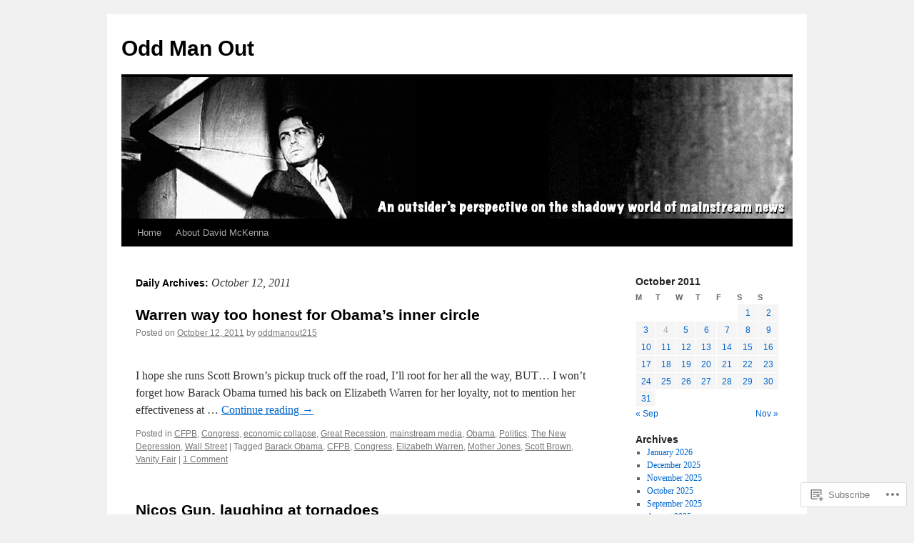

--- FILE ---
content_type: text/css;charset=utf-8
request_url: https://s0.wp.com/?custom-css=1&csblog=ZA6q&cscache=6&csrev=0
body_size: -124
content:
blockquote {
background-color:#eaeaea;
}